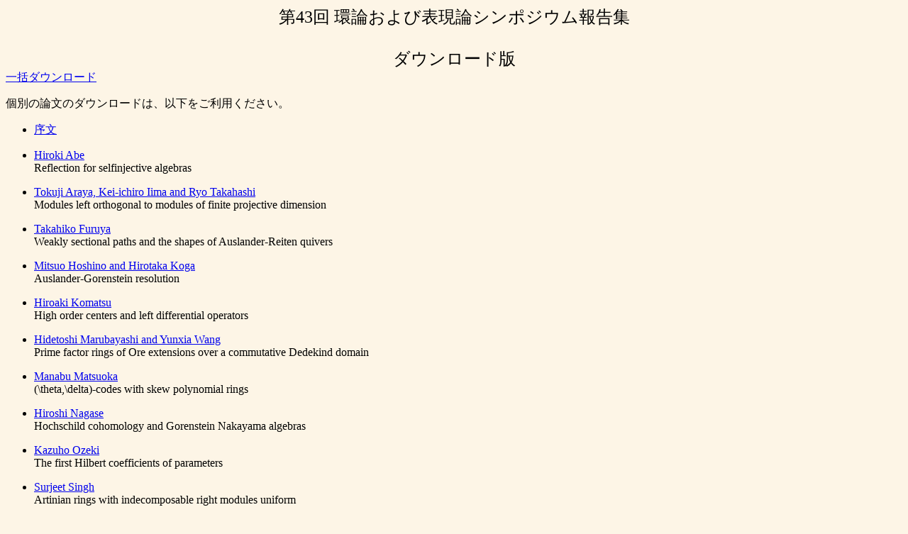

--- FILE ---
content_type: text/html
request_url: https://ring-theory-japan.com/ring/oldmeeting/2010/report2010/43report.html
body_size: 2231
content:
<!DOCTYPE HTML PUBLIC "-//W3C//DTD HTML 4.01 Transitional//EN">
<html lang="ja">
<head>
<title>　Ring and Representation Symosium Proceeding</TITLE>
<meta http-equiv="Content-Type" content="text/html; charset=Shift_JIS">
</head>

<body bgcolor="OLDLACE">
<div align="CENTER">
<font size="+2">第43回 環論および表現論シンポジウム報告集<br><br>
ダウンロード版</font>
</div>

<a href="proceedings.pdf">一括ダウンロード</a>

<p>個別の論文のダウンロードは、以下をご利用ください。

<ul>
<li><a href="report.pdf">序文</a><br>

<p>

<!-- コメント
次の形の繰り返しになる。

<li><a href="ファイル名">講演者名</a><br>
　　講演タイトル
<p>
　　コメント終了　-->

<li><a href="Abe.pdf">Hiroki Abe</a><br>
Reflection for selfinjective algebras
<p>

<li><a href="Iima.pdf">Tokuji Araya, Kei-ichiro Iima and Ryo Takahashi</a><br>
Modules left orthogonal to modules of finite projective dimension
<p>

<li><a href="Furuya.pdf">Takahiko Furuya</a><br>
Weakly sectional paths and the shapes of Auslander-Reiten quivers
<p>

<li><a href="Koga.pdf">Mitsuo Hoshino and Hirotaka Koga</a><br>
Auslander-Gorenstein resolution
<p>

<li><a href="Komatsu.pdf">Hiroaki Komatsu</a><br>
High order centers and left differential operators
<p>

<li><a href="Wang.pdf">Hidetoshi Marubayashi and Yunxia Wang</a><br>
Prime factor rings of Ore extensions over a commutative Dedekind domain
<p>

<li><a href="Matsuoka.pdf">Manabu Matsuoka</a><br>
(\theta,\delta)-codes with skew polynomial rings
<p>

<li><a href="Nagase.pdf">Hiroshi Nagase</a><br>
Hochschild cohomology and Gorenstein Nakayama algebras
<p>

<li><a href="Ozeki.pdf">Kazuho Ozeki</a><br>
The first Hilbert coefficients of parameters
<p>

<li><a href="Singh.pdf">Surjeet Singh</a><br>
Artinian rings with indecomposable right modules uniform
<p>

<li><a href="Takehana.pdf">Yasuhiko Takehana</a><br>
On graded Morita equivalences for AS-regular algebras
<p>

<li><a href="Ueyama.pdf">Kenta Ueyama</a><br>
On graded Morita equivalences for AS-regular algebras
<p>

<li><a href="Yoshiwaki.pdf">Michio Yoshiwaki</a><br>
On selfinjective algebras of stable dimension zero
<p>

<li><a href="Yoshizawa.pdf">Takeshi Yoshizawa</a><br>
t-structures and local cohomology functors
<p>

</ul>
</body>
</html>